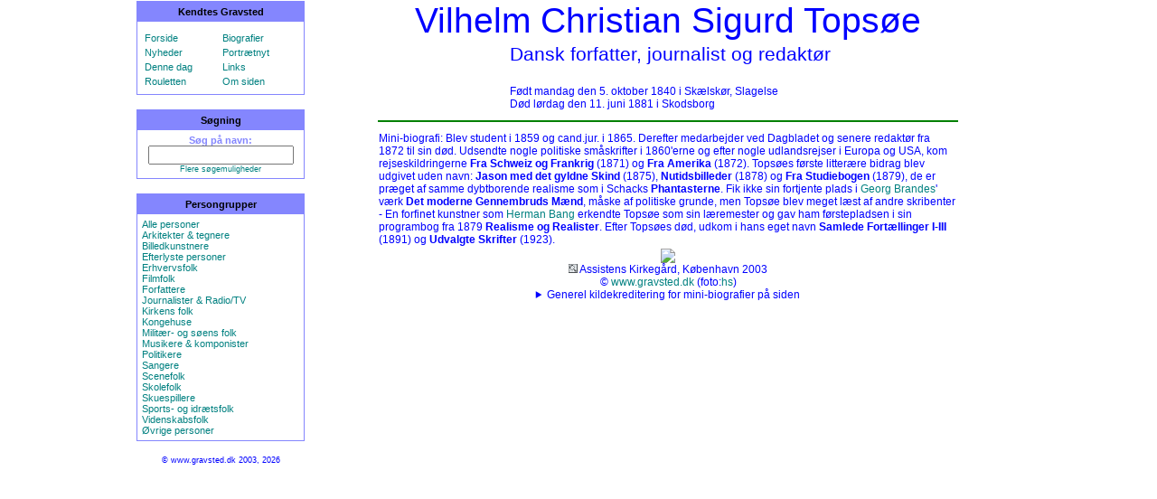

--- FILE ---
content_type: text/html; charset=UTF-8
request_url: https://gravsted.dk/person.php?navn=vilhelmtopsoe
body_size: 3404
content:
<HTML><HEAD><TITLE>Vilhelm Topsøe</TITLE><link rel="shortcut icon" href="/favicon.ico" type="image/x-icon" /><meta http-equiv='content-type' content='text/html' charset='utf-8'><meta name='viewport' content='width=device-width, initial-scale=1.0'><meta name='keywords' content='Topsøe, Vilhelm, gravsted, kendtes, gravsteder, Assistens Kirkegård, København'><meta name='description' content='Vilhelm Topsøes gravsted.'><meta http-equiv="imagetoolbar" content="no"><meta http-equiv="imagetoolbar" content="false"><link rel="stylesheet" type="text/css" href="gravsted.css"></HEAD><body bgcolor='white' ondragstart='return false' onselectstart='return false' leftMargin='0' rightMargin='0' topMargin='5' marginwidth='0' marginheight='0'><script type="text/javascript">

/*
Disable right click script II (on images)- By Dynamicdrive.com
For full source, Terms of service, and 100s DTHML scripts
Visit http://www.dynamicdrive.com
Modified here to disable IE image hover menu and
truly disable right click in FF by jscheuer1 in
http://www.dynamicdrive.com/forums
*/

var clickmessage="Billederne m\u00E5 kun genanvendes efter aftale."

function disableclick(e) {
if (document.all) {
if (event.button==2||event.button==3) {
if (event.srcElement.tagName=="IMG"){
alert(clickmessage);
return false;
}
}
}
else if (document.layers) {
if (e.which == 3) {
alert(clickmessage);
return false;
}
}
else if (document.getElementById)
if (e.which==3&&e.target.tagName=="IMG")
setTimeout("alert(clickmessage)",0)
}

function associateimages(){
for(i=0;i<document.images.length;i++)
document.images[i].onmousedown=disableclick;
}

if (document.all){
document.onmousedown=disableclick
for (var i_tem = 0; i_tem < document.images.length; i_tem++)
document.images[i_tem].galleryimg='no'
}
else if (document.getElementById)
document.onmouseup=disableclick
else if (document.layers)
associateimages()
</script><center><TABLE width='990' height='100%' border=0 style='border-collapse: collapse;'><tr><td width='20%' valign=top align=center><table class='valgtabel' width='95%' style='border: 1px solid #8486FE'; cellpadding='5' cellspacing='0'>
<tr><th width='95%' bgcolor='8486FE'>Kendtes Gravsted</th></tr>
<tr><td width='95%'>
<table class='valgtabel' width='100%' colspan='2'>
<tr><td width='50%'></td><td width='50%'></td></tr>
<tr>
<td><a href='index.php?side=forside' TITLE='Gå til forsiden med flere muligheder'>Forside</a></td>
<td><a href='index.php?side=bioform' TITLE='Skriv eller læs mini-biografier her'>Biografier</a></td>
</tr><tr>
<td><a href='index.php?side=ajour' TITLE='De seneste ajourførte navne'>Nyheder</a></td>
<td><a href='index.php?side=galleriajour' TITLE='De senest ændret/tilføjet portrætter'>Portrætnyt</a></td>
</tr><tr>
<td><a href='index.php?side=begivenhed' TITLE='Fødselarer og dødsfald denne dag'>Denne dag</a></td>
<td><a href='index.php?side=links' TITLE='Links til andre relevante sider'>Links</a></td>
</tr><tr>
<td><a href='person.php?navn=random' TITLE='Få vist en tilfældig person'>Rouletten</a></td>
<td><a href='index.php?side=omsiden' TITLE='Hvad er dette for en side?'>Om siden</a></td>
</tr></table>
</td></tr></table>

<p>
<table class='valgtabel' width='95%' style='border: 1px solid #8486FE'; cellpadding='5' cellspacing='0'>
<tr><th width='95%' bgcolor='8486FE'>Søgning</th></tr>
<tr><td width='95%' align="center">
<form action='index.php?side=find' method='post' style='display: inline; margin: 0px; padding: 0px;'>
<b>Søg på navn:</b>
<INPUT TYPE='HIDDEN' NAME='felt' VALUE='navne'>
<INPUT TYPE='TEXT' NAME='find' size="18%">
<a href='index.php?side=find'><div class='mini' align='center'>Flere søgemuligheder</div></a>
</form>
</td></tr></table>
<p>

<table class='valgtabel' width='95%' colspan='2' style='border: 1px solid #8486FE'; cellpadding='5' cellspacing='0'>
<tr><th width='95%' bgcolor='8486FE'>Persongrupper</th></tr>
<tr><td width='95%'>
<a href='index.php?side=pg&amp;id=alle'>Alle personer</a><br>
<a href='index.php?side=pg&amp;id=1'>Arkitekter & tegnere</a><br>
<a href='index.php?side=pg&amp;id=8'>Billedkunstnere</a><br>
<a href='index.php?side=pg&amp;id=2'>Efterlyste personer</a><br>
<a href='index.php?side=pg&amp;id=3'>Erhvervsfolk</a><br>
<a href='index.php?side=pg&amp;id=4'>Filmfolk</a><br>
<a href='index.php?side=pg&amp;id=5'>Forfattere</a><br>
<a href='index.php?side=pg&amp;id=6'>Journalister & Radio/TV</a><br>
<a href='index.php?side=pg&amp;id=19'>Kirkens folk</a><br>
<a href='index.php?side=kongehuset'>Kongehuse</a><br>
<a href='index.php?side=pg&amp;id=17'>Militær- og søens folk</a><br>
<a href='index.php?side=pg&amp;id=9'>Musikere & komponister</a><br>
<a href='index.php?side=pg&amp;id=10'>Politikere</a><br>
<a href='index.php?side=pg&amp;id=11'>Sangere</a><br>
<a href='index.php?side=pg&amp;id=12'>Scenefolk</a><br>
<a href='index.php?side=pg&amp;id=18'>Skolefolk</a><br>
<a href='index.php?side=pg&amp;id=13'>Skuespillere</a><br>
<a href='index.php?side=pg&amp;id=16'>Sports- og idrætsfolk</a><br>
<a href='index.php?side=pg&amp;id=14'>Videnskabsfolk</a><br>
<a href='index.php?side=pg&amp;id=15'>Øvrige personer</a><br>
</td></tr></table>
<div class='mini'>
<p>© www.gravsted.dk 2003, 2026
<div></td><td width='80%' bgcolor=FFFFFF valign=top align=center><div class='navn'>Vilhelm Christian Sigurd Topsøe</div><TABLE><TR><TD align=right><img src='p/vilhelmtopsoe.jpg' TITLE='' style='max-width:100%;height:auto;'></TD><TD valign=center ALIGN=left><p class='prof'>Dansk forfatter, journalist og redaktør</p><div class='data'>Født mandag den 5. oktober 1840 i Skælskør, Slagelse<br>Død lørdag den 11. juni 1881 i Skodsborg</div></TD></TR></TABLE><hr width=640 color=green><TABLE CLASS='tabel' style='-moz-user-select: none; -webkit-user-select: none;'><TR><TD width=640>Mini-biografi: Blev student i 1859 og cand.jur. i 1865. Derefter medarbejder ved Dagbladet og senere redaktør fra 1872 til sin død. Udsendte nogle politiske småskrifter i 1860'erne og efter nogle udlandsrejser i Europa og USA, kom rejseskildringerne <b>Fra Schweiz og Frankrig</b> (1871) og <b>Fra Amerika</b> (1872). Topsøes første litterære bidrag blev udgivet uden navn: <b>Jason med det gyldne Skind</b> (1875), <b>Nutidsbilleder</b> (1878) og <b>Fra Studiebogen</b> (1879), de er præget af samme dybtborende realisme som i Schacks <b>Phantasterne</b>. Fik ikke sin fortjente plads i <a href="person.php?navn=georgbrandes">Georg Brandes</a>' værk <b>Det moderne Gennembruds Mænd</b>, måske af politiske grunde, men Topsøe blev meget læst af andre skribenter - En forfinet kunstner som <a href="person.php?navn=hermanbang">Herman Bang</a> erkendte Topsøe som sin læremester og gav ham førstepladsen i sin programbog fra 1879 <b>Realisme og Realister</b>. Efter Topsøes død, udkom i hans eget navn <b>Samlede Fortællinger I-III</b> (1891) og <b>Udvalgte Skrifter</b> (1923).</TD></TR></TABLE><img src='gb/vilhelmtopsoe.JPG' style='max-width:100%;height:auto;'><br><div class='data'><a href='index.php?side=find&amp;felt=kg&amp;kg_nr=1' TITLE='Andre personer begravet samme kirkegård/lokation' onMouseover="window.status='';return true;" onClick="window.status='';return true;"><img src='lup_kg.jpg' border='0' style='max-width:100%;height:auto;'></a> Assistens Kirkegård, København 2003<br>© <a href='https://www.gravsted.dk' TITLE='Klik her for hovedsiden med flere personer og mere information' target="_top">www.gravsted.dk</a> (foto:<a href='index.php?side=find&amp;find=hs&amp;felt=fotograf' TITLE='Andre billeder leveret af denne fotograf' onMouseover="window.status='';return true;" onClick="window.status='';return true;">hs</a>)<details>
    <summary>Generel kildekreditering for mini-biografier på siden</summary>

    <a href='https://www.altinget.dk' target='_blank'>Altinget - Alt om politik: altinget.dk</a><br>
    <a href='https://biografiskleksikon.lex.dk' target='_blank'>Dansk Biografisk Leksikon - lex.dk</a><br>
    <a href='https://danskefilm.dk' target='_blank'>Dansk film database</a><br>
    <a href='https://danskfilmogteater.dk target='_blank'>Dansk Film & Teater</a><br>
    <a href='https://denstoredanske.lex.dk' target='_blank'>Den Store Danske - lex.dk</a><br>
    <a href='https://modstand.natmus.dk' target='_blank'>Frihedsmuseets Modstandsdatabase</a><br>
    <a href='https://blaabog.dk' target='_blank'>Kraks Blå Bog</a><br>
    <a href='https://www.kulturarv.dk/kid/Forside.do' target='_blank'>Kunstindeks Danmark - Kulturarv.dk</a><br>
    <a href='https://trap.lex.dk/Kunstindeks_Danmark_og_Weilbachs_kunstnerleksikon' target='_blank'>Kunstindeks Danmark og Weilbachs kunstnerleksikon | lex.dk</a><br>
    <a href='https://kvindebiografiskleksikon.lex.dk' target='_blank'>Dansk Kvindebiografisk Leksikon</a><br>
    <a href='https://lex.dk' target='_blank'>lex.dk</a><br>
    <a href='https://da.wikipedia.org/wiki/Forside' target='_blank'>Wikipedia, den frie encyklopædi - Wikipedia</a><br>
    <a href='https://wikisilkeborg.dk/Forside' target='_blank'>WikiSilkeborg</a><br>
<p>
</details>
</div><p>
</td></tr></TABLE>

</CENTER>
</BODY>
</HTML>
